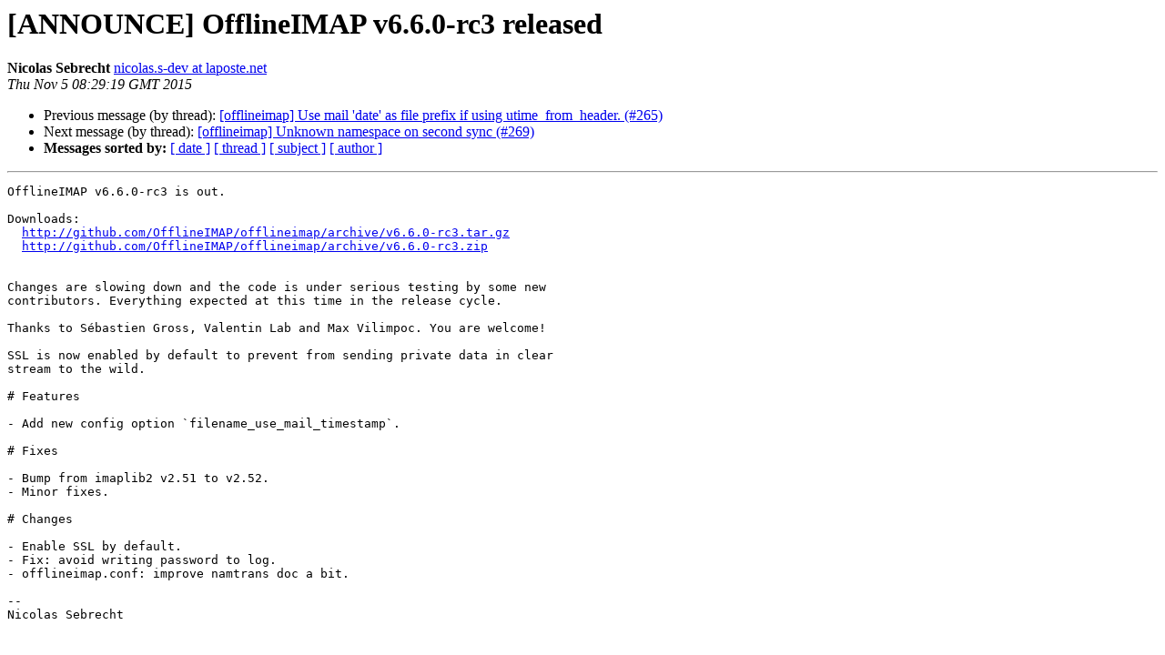

--- FILE ---
content_type: text/html
request_url: https://alioth-lists.debian.net/pipermail/offlineimap-project/2015-November/013091.html
body_size: 1415
content:
<!DOCTYPE HTML PUBLIC "-//W3C//DTD HTML 4.01 Transitional//EN">
<HTML>
 <HEAD>
   <TITLE> [ANNOUNCE] OfflineIMAP v6.6.0-rc3 released
   </TITLE>
   <LINK REL="Index" HREF="index.html" >
   <LINK REL="made" HREF="mailto:offlineimap-project%40alioth-lists.debian.net?Subject=Re%3A%20%5BANNOUNCE%5D%20OfflineIMAP%20v6.6.0-rc3%20released&In-Reply-To=%3C04babea60735c489a88548a4d3625e2a96fa88fb.917d4d5.release.nicolas.s-dev%40laposte.net%3E">
   <META NAME="robots" CONTENT="index,nofollow">
   <style type="text/css">
       pre {
           white-space: pre-wrap;       /* css-2.1, curent FF, Opera, Safari */
           }
   </style>
   <META http-equiv="Content-Type" content="text/html; charset=utf-8">
   <LINK REL="Previous"  HREF="020117.html">
   <LINK REL="Next"  HREF="013092.html">
 </HEAD>
 <BODY BGCOLOR="#ffffff">
   <H1>[ANNOUNCE] OfflineIMAP v6.6.0-rc3 released</H1>
    <B>Nicolas Sebrecht</B> 
    <A HREF="mailto:offlineimap-project%40alioth-lists.debian.net?Subject=Re%3A%20%5BANNOUNCE%5D%20OfflineIMAP%20v6.6.0-rc3%20released&In-Reply-To=%3C04babea60735c489a88548a4d3625e2a96fa88fb.917d4d5.release.nicolas.s-dev%40laposte.net%3E"
       TITLE="[ANNOUNCE] OfflineIMAP v6.6.0-rc3 released">nicolas.s-dev at laposte.net
       </A><BR>
    <I>Thu Nov  5 08:29:19 GMT 2015</I>
    <P><UL>
        <LI>Previous message (by thread): <A HREF="020117.html">[offlineimap] Use mail 'date' as file prefix if using utime_from_header. (#265)
</A></li>
        <LI>Next message (by thread): <A HREF="013092.html">[offlineimap] Unknown namespace on second sync (#269)
</A></li>
         <LI> <B>Messages sorted by:</B> 
              <a href="date.html#13091">[ date ]</a>
              <a href="thread.html#13091">[ thread ]</a>
              <a href="subject.html#13091">[ subject ]</a>
              <a href="author.html#13091">[ author ]</a>
         </LI>
       </UL>
    <HR>  
<!--beginarticle-->
<PRE>OfflineIMAP v6.6.0-rc3 is out.

Downloads:
  <A HREF="http://github.com/OfflineIMAP/offlineimap/archive/v6.6.0-rc3.tar.gz">http://github.com/OfflineIMAP/offlineimap/archive/v6.6.0-rc3.tar.gz</A>
  <A HREF="http://github.com/OfflineIMAP/offlineimap/archive/v6.6.0-rc3.zip">http://github.com/OfflineIMAP/offlineimap/archive/v6.6.0-rc3.zip</A>


Changes are slowing down and the code is under serious testing by some new
contributors. Everything expected at this time in the release cycle.

Thanks to Sébastien Gross, Valentin Lab and Max Vilimpoc. You are welcome!

SSL is now enabled by default to prevent from sending private data in clear
stream to the wild.

# Features

- Add new config option `filename_use_mail_timestamp`.

# Fixes

- Bump from imaplib2 v2.51 to v2.52.
- Minor fixes.

# Changes

- Enable SSL by default.
- Fix: avoid writing password to log.
- offlineimap.conf: improve namtrans doc a bit.

-- 
Nicolas Sebrecht


</PRE>

<!--endarticle-->
    <HR>
    <P><UL>
        <!--threads-->
	<LI>Previous message (by thread): <A HREF="020117.html">[offlineimap] Use mail 'date' as file prefix if using utime_from_header. (#265)
</A></li>
	<LI>Next message (by thread): <A HREF="013092.html">[offlineimap] Unknown namespace on second sync (#269)
</A></li>
         <LI> <B>Messages sorted by:</B> 
              <a href="date.html#13091">[ date ]</a>
              <a href="thread.html#13091">[ thread ]</a>
              <a href="subject.html#13091">[ subject ]</a>
              <a href="author.html#13091">[ author ]</a>
         </LI>
       </UL>

<hr>
<a href="https://alioth-lists.debian.net/cgi-bin/mailman/listinfo/offlineimap-project">More information about the OfflineIMAP-project
mailing list</a><br>
</body></html>
